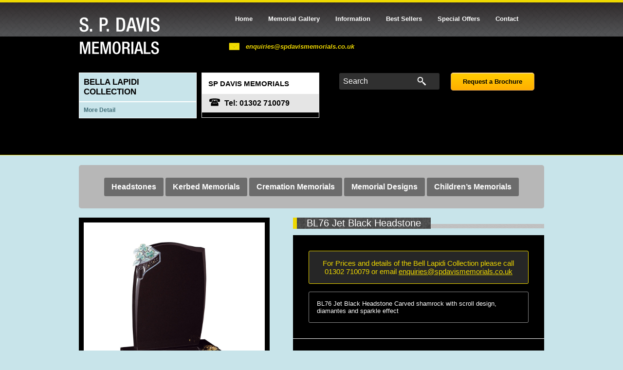

--- FILE ---
content_type: text/html; charset=UTF-8
request_url: https://spdavismemorials.com/bella-lapidi/bl76-jet-black-headstone/
body_size: 5873
content:
<!DOCTYPE html>
<html class="no-js" lang="en">
<!--<![endif]-->

<head>
<!--=== TITLE ===-->
<title>BL76 Jet Black Headstone - SP Davis Ltd Memorials</title>

<!--=== META TAGS ===-->
<meta charset="UTF-8" />
<meta http-equiv="X-UA-Compatible" content="IE=edge,chrome=1">
<meta name="viewport" content="width=device-width, initial-scale=1.0">
<!--[if lt IE 9]>
		<script src="//html5shiv.googlecode.com/svn/trunk/html5.js"></script>
		<![endif]-->
<link rel="profile" href="http://gmpg.org/xfn/11" />
<link rel="pingback" href="" />
<link rel="shortcut icon" href="https://spdavismemorials.com/wp-content/themes/SP-Davis/img/favicon.ico"/>
<link href='http://fonts.googleapis.com/css?family=Oswald:400,700' rel='stylesheet' type='text/css'>



<!--=== WP_HEAD() ===-->
<meta name='robots' content='index, follow, max-image-preview:large, max-snippet:-1, max-video-preview:-1' />

	<!-- This site is optimized with the Yoast SEO plugin v26.7 - https://yoast.com/wordpress/plugins/seo/ -->
	<link rel="canonical" href="https://spdavismemorials.com/bella-lapidi/bl76-jet-black-headstone/" />
	<meta property="og:locale" content="en_GB" />
	<meta property="og:type" content="article" />
	<meta property="og:title" content="BL76 Jet Black Headstone - SP Davis Ltd Memorials" />
	<meta property="og:url" content="https://spdavismemorials.com/bella-lapidi/bl76-jet-black-headstone/" />
	<meta property="og:site_name" content="SP Davis Ltd Memorials" />
	<meta property="og:image" content="https://spdavismemorials.com/wp-content/uploads/2020/02/BL76.jpg" />
	<meta property="og:image:width" content="972" />
	<meta property="og:image:height" content="900" />
	<meta property="og:image:type" content="image/jpeg" />
	<script type="application/ld+json" class="yoast-schema-graph">{"@context":"https://schema.org","@graph":[{"@type":"WebPage","@id":"https://spdavismemorials.com/bella-lapidi/bl76-jet-black-headstone/","url":"https://spdavismemorials.com/bella-lapidi/bl76-jet-black-headstone/","name":"BL76 Jet Black Headstone - SP Davis Ltd Memorials","isPartOf":{"@id":"https://spdavismemorials.com/#website"},"primaryImageOfPage":{"@id":"https://spdavismemorials.com/bella-lapidi/bl76-jet-black-headstone/#primaryimage"},"image":{"@id":"https://spdavismemorials.com/bella-lapidi/bl76-jet-black-headstone/#primaryimage"},"thumbnailUrl":"https://spdavismemorials.com/wp-content/uploads/2020/02/BL76.jpg","datePublished":"2020-03-19T15:58:45+00:00","inLanguage":"en-GB","potentialAction":[{"@type":"ReadAction","target":["https://spdavismemorials.com/bella-lapidi/bl76-jet-black-headstone/"]}]},{"@type":"ImageObject","inLanguage":"en-GB","@id":"https://spdavismemorials.com/bella-lapidi/bl76-jet-black-headstone/#primaryimage","url":"https://spdavismemorials.com/wp-content/uploads/2020/02/BL76.jpg","contentUrl":"https://spdavismemorials.com/wp-content/uploads/2020/02/BL76.jpg","width":972,"height":900},{"@type":"WebSite","@id":"https://spdavismemorials.com/#website","url":"https://spdavismemorials.com/","name":"SP Davis Ltd Memorials","description":"","potentialAction":[{"@type":"SearchAction","target":{"@type":"EntryPoint","urlTemplate":"https://spdavismemorials.com/?s={search_term_string}"},"query-input":{"@type":"PropertyValueSpecification","valueRequired":true,"valueName":"search_term_string"}}],"inLanguage":"en-GB"}]}</script>
	<!-- / Yoast SEO plugin. -->


<link rel="alternate" type="application/rss+xml" title="SP Davis Ltd Memorials &raquo; Feed" href="https://spdavismemorials.com/feed/" />
<link rel="alternate" title="oEmbed (JSON)" type="application/json+oembed" href="https://spdavismemorials.com/wp-json/oembed/1.0/embed?url=https%3A%2F%2Fspdavismemorials.com%2Fbella-lapidi%2Fbl76-jet-black-headstone%2F" />
<link rel="alternate" title="oEmbed (XML)" type="text/xml+oembed" href="https://spdavismemorials.com/wp-json/oembed/1.0/embed?url=https%3A%2F%2Fspdavismemorials.com%2Fbella-lapidi%2Fbl76-jet-black-headstone%2F&#038;format=xml" />
<style id='wp-img-auto-sizes-contain-inline-css' type='text/css'>
img:is([sizes=auto i],[sizes^="auto," i]){contain-intrinsic-size:3000px 1500px}
/*# sourceURL=wp-img-auto-sizes-contain-inline-css */
</style>
<style id='wp-emoji-styles-inline-css' type='text/css'>

	img.wp-smiley, img.emoji {
		display: inline !important;
		border: none !important;
		box-shadow: none !important;
		height: 1em !important;
		width: 1em !important;
		margin: 0 0.07em !important;
		vertical-align: -0.1em !important;
		background: none !important;
		padding: 0 !important;
	}
/*# sourceURL=wp-emoji-styles-inline-css */
</style>
<link rel='stylesheet' id='style-css' href='https://spdavismemorials.com/wp-content/themes/SP-Davis/style.css?ver=5e44d5b3bdf22fb87a73c0f05439472f' type='text/css' media='all' />
<link rel='stylesheet' id='fancy-css' href='https://spdavismemorials.com/wp-content/themes/SP-Davis/css/fancybox/jquery.fancybox-1.3.4.css?ver=5e44d5b3bdf22fb87a73c0f05439472f' type='text/css' media='screen' />
<script type="text/javascript" src="https://spdavismemorials.com/wp-includes/js/jquery/jquery.min.js?ver=3.7.1" id="jquery-core-js"></script>
<script type="text/javascript" src="https://spdavismemorials.com/wp-includes/js/jquery/jquery-migrate.min.js?ver=3.4.1" id="jquery-migrate-js"></script>
<link rel="https://api.w.org/" href="https://spdavismemorials.com/wp-json/" /><link rel="alternate" title="JSON" type="application/json" href="https://spdavismemorials.com/wp-json/wp/v2/bella-lapidi/2798" /><link rel="EditURI" type="application/rsd+xml" title="RSD" href="https://spdavismemorials.com/xmlrpc.php?rsd" />

<link rel='shortlink' href='https://spdavismemorials.com/?p=2798' />

</head>

<body class="wp-singular bella-lapidi-template-default single single-bella-lapidi postid-2798 wp-theme-SP-Davis">
<div id="page" class="hfeed site">
	
	<header id="masthead" class="site-header clearfix" role="banner">
	
		
		<div class="header-block clearfix">
		
			<div class="header-detail clearfix">
			
			
				<div class="inner clearfix">
						<a class="header-logo" href="https://spdavismemorials.com" title="SP Davis Ltd Memorials" rel="home">
						<img src="https://spdavismemorials.com/wp-content/themes/SP-Davis/imgs/logo-text.png" alt="header-logo" />
						</a>
					
				
						<nav id="site-navigation" class="navigation-main" role="navigation">
							<h1 class="menu-toggle">Menu							
							<img src="https://spdavismemorials.com/wp-content/themes/SP-Davis/imgs/icon-png2x.png" alt="menu" width="36" height="24" />
							</h1>
						<!--	<div class="screen-reader-text skip-link"><a href="#content" title="Skip to content">Skip to content</a></div>-->
							<ul class="menu">
							<li id="menu-item-18" class="menu-item menu-item-type-post_type menu-item-object-page menu-item-home menu-item-18"><a href="https://spdavismemorials.com/">Home</a></li>
<li id="menu-item-1246" class="menu-item menu-item-type-post_type menu-item-object-page menu-item-1246"><a href="https://spdavismemorials.com/memorial-gallery/">Memorial Gallery</a></li>
<li id="menu-item-16" class="menu-item menu-item-type-post_type menu-item-object-page menu-item-16"><a href="https://spdavismemorials.com/useful-information/">Information</a></li>
<li id="menu-item-14" class="menu-item menu-item-type-post_type menu-item-object-page menu-item-14"><a href="https://spdavismemorials.com/best-sellers/">Best Sellers</a></li>
<li id="menu-item-13" class="menu-item menu-item-type-post_type menu-item-object-page menu-item-13"><a href="https://spdavismemorials.com/special-offers/">Special Offers</a></li>
<li id="menu-item-12" class="menu-item menu-item-type-post_type menu-item-object-page menu-item-12"><a href="https://spdavismemorials.com/contact/">Contact</a></li>
							
							</ul><!--menu-->
							
							
						</nav><!-- #site-navigation -->
						
						<!--<p class="header-tel">Tel: 01302 710079</p>-->
						<p class="header-email"> <a href="mailto:enquiries@spdavismemorials.co.uk">enquiries@spdavismemorials.co.uk</a></p>
						
						
						
						<div class="header-middle clearfix">
						
							
							<!--	
								<div class="header-lower clearfix">
								
								<ul>
								<li><a class="orange-button header" href="https://spdavismemorials.com/request-a-brochure/">Request a Brochure</a></li>
								<li><form method="get" class="header-search clearfix" action="https://spdavismemorials.com/">
										
									
										<label class="hidden" for="s">Search</label>
										<input type="search" results="5" name="s" value="Search" onclick="this.value='';" name="s" id="s" />
									
										<input style="float:right;" type="image" src="https://spdavismemorials.com/wp-content/themes/SP-Davis/imgs/search-icon.png" width="19" height="18" border="0" alt="Submit Form" class="searchsubmit" value="Search">				
									
									</form>	</li>
									
									
									<li><img class="strap" src="https://spdavismemorials.com/wp-content/themes/SP-Davis/imgs/header-strap.png" alt="logo"  /></li>
									</ul>
								</div><!--header-lower--*>
								
								
								<!--<div class="logo-block bramm clearfix">
								<img src="https://spdavismemorials.com/wp-content/themes/SP-Davis/imgs/header-bramm.png" alt="logo"  />
								
									<h3>BRITISH REGISTER OF ACCREDITED MEMORIAL MASONS</h3>
								
								</div>
								
								<div class="logo-block national clearfix">
								<img src="https://spdavismemorials.com/wp-content/themes/SP-Davis/imgs/header-national.png" alt="logo"  />
								
									<h3>NATIONAL ASSOCIATION OF MEMORIAL MASONS </h3>
								
								</div>--*>
								
								</div>-->
								
								<div class="right">
								
								<div class="address-block bella clearfix">
									<a href="">
									
									<span class="title-block">Bella Lapidi Collection</span>
									 	<span class="title-block sub">More Detail</span>
								
									</a>
								</div>
								
								
								<div class="address-block last clearfix">
									
									<span class="title-block">SP DAVIS MEMORIALS
									</span>
									
									<!--<div class="address-padding clearfix">
										<p>55 Church Street<br />
										Bawtry, Doncaster<br />
										DN10 6HR</p>
									</div>-->
									
									<span class="tel-block"><img src="https://spdavismemorials.com/wp-content/themes/SP-Davis/imgs/tel-icon.png" alt="logo"  /> Tel: 01302 710079</span>
								
								
								</div>
								
								
								
								<a class="orange-button header" href="mailto:enquiries@spdavismemorials.co.uk?subject=SP Davis Website Request Brochure">Request a Brochure</a>
								<!--right-->
								
								
								<form method="get" class="header-search clearfix" action="https://spdavismemorials.com/">
										
									
										<label class="hidden" for="s">Search</label>
										<input type="search" results="5" name="s" value="Search" onclick="this.value='';" name="s" id="s" />
									
										<input style="float:right;" type="image" src="https://spdavismemorials.com/wp-content/themes/SP-Davis/imgs/search-icon.png" width="19" height="18" border="0" alt="Submit Form" class="searchsubmit" value="Search">				
									
									</form>
								
								</div>
						
						
						
						
													
							 
								
						
												
						
				
						
						
						
						
						
					</div><!--inner-->		
				
				</div><!--header-detail-->
				</div><!--header-block-->
		
		
		
			
				
	</header><!-- #masthead -->
	
		
	 
		
	
	
	<div id="main" class="site-main">
	
		<ul class="section-nav inner clearfix">
	
				<li class="cat-item cat-item-4"><a href="https://spdavismemorials.com/memorial-area/headstones/">Headstones</a>
</li>
	<li class="cat-item cat-item-5"><a href="https://spdavismemorials.com/memorial-area/kerbed/">Kerbed Memorials</a>
</li>
	<li class="cat-item cat-item-6"><a href="https://spdavismemorials.com/memorial-area/cremation/">Cremation Memorials</a>
</li>
	<li class="cat-item cat-item-7"><a href="https://spdavismemorials.com/memorial-area/designs/">Memorial Designs</a>
</li>
	<li class="cat-item cat-item-8"><a href="https://spdavismemorials.com/memorial-area/childrens/">Children’s Memorials</a>
</li>
	
		
		
		</ul>
	
		
<div id="primary" class="content-area">
	<div id="content" class="site-content" role="main">


		

				<div class="inner memorial-single clearfix">	
				
				
			
				
				
				
				<div class="left clearfix">
				
					<a id="example3" title="BL76 Jet Black Headstone" href="https://spdavismemorials.com/wp-content/uploads/2020/02/BL76.jpg">
					<img width="972" height="900" src="https://spdavismemorials.com/wp-content/uploads/2020/02/BL76.jpg" class="attachment-small size-small wp-post-image" alt="" decoding="async" fetchpriority="high" srcset="https://spdavismemorials.com/wp-content/uploads/2020/02/BL76.jpg 972w, https://spdavismemorials.com/wp-content/uploads/2020/02/BL76-300x278.jpg 300w, https://spdavismemorials.com/wp-content/uploads/2020/02/BL76-768x711.jpg 768w, https://spdavismemorials.com/wp-content/uploads/2020/02/BL76-194x180.jpg 194w, https://spdavismemorials.com/wp-content/uploads/2020/02/BL76-590x546.jpg 590w, https://spdavismemorials.com/wp-content/uploads/2020/02/BL76-225x208.jpg 225w" sizes="(max-width: 972px) 100vw, 972px" />					</a>			
	<ul class="single-nav">	
	<li> </li>
	<li> </li>
	
	<li><a href="https://spdavismemorials.com/bella-lapidi/bl77-silk-blue-headstone/" rel="prev"><span class="meta-nav">&larr;</span> Previous Memorial</a></li>
	<li><a href="https://spdavismemorials.com/bella-lapidi/bl75-jet-black-headstone/" rel="next">Next Memorial <span class="meta-nav">&rarr;</span></a></li>
	</ul>
					

					
					
				</div><!--left-->
				
				<div class="right clearfix">
					<header class="content-title">
					<h2 class="left-bar">BL76 Jet Black Headstone</h2>
				</header>
					<div class="inner clearfix">
					<div class="size mem-col"> <p> For Prices and details of the Bell Lapidi Collection please call 01302 710079 or email  <a href="mailto:enquiries@spdavismemorials.co.uk">enquiries@spdavismemorials.co.uk</a></p></div>

						<!-- <div class="size mem-col"> <p> <strong>Size:</strong><br /> Default value</p></div> -->
						<!-- <div class="price mem-col"><p> <strong>Price starts at:</strong><br /> Default value</p></div> -->
						
						<div class="description">
							<p>BL76 Jet Black Headstone 
Carved shamrock with scroll design, diamantes and sparkle effect  </p>
						</div>
											</div><!--inner-->
					<footer class="memorial-footer">
						
						<h3>The Prices Quoted For Our Memorials Includes the Following:</h3>
						
						<p>Unlimited lettering and fitting <br />
						
						Flower Container<br />
						
												
						Terrazzo Foundation<br />
						
						Concrete Foundation
						<br />
						
												
						
						
						10 Year Guarantee<br />
						
						<strong>ANY QUOTE WILL BE BEATEN</strong>
						</p>
					</footer>
				</div><!--right-->
				
			
			
			
			
		
			
			
		
			
			
			

			<!---->

		
		</div>


			</div><!-- #content -->
		</div><!-- #primary -->


	</div><!-- #main -->

	<footer class="site-footer" role="contentinfo">
		<div class="inner cols clearfix">
		
		
				<div class="col left-bar clearfix">
				<h3>Special Offers</h3>
				
				<p>We always have a selection of Special Offers available</p>
				<a class="orange-button footer" href="https://spdavismemorials.com/special-offers/">Further Info</a>
				</div><!--col-->
				<div class="col left-bar clearfix">
				<h3>Price Range</h3>
				<p>Our prices start at £450.00 + VAT</p>
				
				<a class="orange-button footer" href="mailto:enquiries@spdavismemorials.co.uk?subject=SP Davis Website Request Brochure">Request a Brochure</a>
				
				</div><!--col-->
				<div class="col left-bar clearfix">
				<h3>Bawtry Doncaster Showroom</h3>
				<p>DN10 6HR<br />  Tel. 01302 710079</p>
				<p><strong>Opening Hours</strong><br />
				Monday-Friday 9.00-5.00<br />
				Saturday By Appointment Only </p>
				</div><!--col-->
				<div class="col last left-bar  clearfix">
				<h3>Meadowhall Sheffield Showroom </h3>
				<p>S9 1BX<br /> Tel. 01143 273171</p>
			<p><strong>Opening Hours</strong><br />
			Monday-Friday 9.00-5.00 </p>
				</div><!--col-->
				
		
		
		
		<div class="logo-block bramm clearfix">
		
			<img src="https://spdavismemorials.com/wp-content/themes/SP-Davis/imgs/header-bramm.png" alt="logo"  />
				<h3>BRITISH REGISTER OF ACCREDITED MEMORIAL MASONS</h3>
											
		</div><!--logo-block-->
											
		<div class="logo-block national clearfix">
			<img src="https://spdavismemorials.com/wp-content/themes/SP-Davis/imgs/header-national.png" alt="logo"  />
											
			<h3>NATIONAL ASSOCIATION OF MEMORIAL MASONS </h3>
											
		</div><!--logo-block-->
		
		
		</div><!--inner-->
		
		
		
		<div class="site-detail">
		
			<div class="inner clearfix">
				
				<div class="col clearfix">
				
					<h2>SP DAVIS LTD MEMORIALS</h2>
					<h3>Loves Last Gift Remembrance</h3>
					
				</div><!--col-->
				
				<div class="col clearfix">
				
					<!--<p class="header-tel">Tel: 01302 710079</p>-->
				
				</div><!--col-->
				<div class="col clearfix">
				
					<p class="header-email"> <a href="mailto:enquiries@spdavismemorials.co.uk">enquiries@spdavismemorials.co.uk</a></p>
				
				</div><!--col-->
				
				<div class="col last clearfix">
				
				<form method="get" class="header-search footer clearfix" action="https://spdavismemorials.com/">
					
				
					<label class="hidden" for="s">Search</label>
					<input type="search" results="5" name="s" value="Search" onclick="this.value='';" name="s" id="s" />
				
					<input style="float:right;" type="image" src="https://spdavismemorials.com/wp-content/themes/SP-Davis/imgs/search-icon.png" width="19" height="18" border="0" alt="Submit Form" class="searchsubmit" value="Search">				
				
				</form>
				
				</div><!--col-->
				
			</div><!--inner-->
		
		</div><!--site-detail-->
		
		
	</footer><!-- #colophon -->
</div><!-- #page -->

<script type="speculationrules">
{"prefetch":[{"source":"document","where":{"and":[{"href_matches":"/*"},{"not":{"href_matches":["/wp-*.php","/wp-admin/*","/wp-content/uploads/*","/wp-content/*","/wp-content/plugins/*","/wp-content/themes/SP-Davis/*","/*\\?(.+)"]}},{"not":{"selector_matches":"a[rel~=\"nofollow\"]"}},{"not":{"selector_matches":".no-prefetch, .no-prefetch a"}}]},"eagerness":"conservative"}]}
</script>
<!-- EchBay Search Everything --><script type="text/javascript">var ESE_cache_file_url = "https://spdavismemorials.com/wp-content/uploads/ebcache/EchBay-Search-Everything.js?v=1768724351",ESE_plugin_url="https://spdavismemorials.com/wp-content/plugins/echbay-search-everything/",ESE_search_version="1706780556",ESE_web_link="https://spdavismemorials.com",ESE_delay_for_search="500",ESE_cache_time="3600";</script> <!-- <link rel="stylesheet" href="https://spdavismemorials.com/wp-content/plugins/echbay-search-everything/guest.css?v=1706780556" type="text/css" /> <script type="text/javascript" src="{tmp.cache_file_url}" defer></script> <script type="text/javascript" src="https://spdavismemorials.com/wp-content/plugins/echbay-search-everything/guest.js?v=1706780556" defer></script> --> <script type="text/javascript" src="//spdavismemorials.com/wp-content/plugins/echbay-search-everything/guest.js?v=1706780556" defer></script><!-- END EchBay Search Everything --><script type="text/javascript" src="https://spdavismemorials.com/wp-includes/js/imagesloaded.min.js?ver=5.0.0" id="imagesloaded-js"></script>
<script type="text/javascript" src="https://spdavismemorials.com/wp-content/themes/SP-Davis/js/jquery.bxslider.min.js?ver=4.1" id="bxslider-js"></script>
<script type="text/javascript" src="https://spdavismemorials.com/wp-content/themes/SP-Davis/js/jquery.loadie.min.js?ver=4.1" id="loadie-js"></script>
<script type="text/javascript" src="https://spdavismemorials.com/wp-content/themes/SP-Davis/js/jquery.wookmark.min.js?ver=1.3.1" id="wookmark-js"></script>
<script type="text/javascript" src="https://spdavismemorials.com/wp-content/themes/SP-Davis/js/jquery.fancybox-1.3.4.pack.js?ver=1.3.4" id="fancybox-js"></script>
<script type="text/javascript" src="https://spdavismemorials.com/wp-content/themes/SP-Davis/js/navigation.js?ver=20120206" id="navigation-js"></script>
<script type="text/javascript" src="https://spdavismemorials.com/wp-content/themes/SP-Davis/js/skip-link-focus-fix.js?ver=20130115" id="skip-link-focus-fix-js"></script>
<script type="text/javascript" src="https://spdavismemorials.com/wp-content/themes/SP-Davis/js/site.js?ver=5e44d5b3bdf22fb87a73c0f05439472f" id="site-js"></script>
<script id="wp-emoji-settings" type="application/json">
{"baseUrl":"https://s.w.org/images/core/emoji/17.0.2/72x72/","ext":".png","svgUrl":"https://s.w.org/images/core/emoji/17.0.2/svg/","svgExt":".svg","source":{"concatemoji":"https://spdavismemorials.com/wp-includes/js/wp-emoji-release.min.js?ver=5e44d5b3bdf22fb87a73c0f05439472f"}}
</script>
<script type="module">
/* <![CDATA[ */
/*! This file is auto-generated */
const a=JSON.parse(document.getElementById("wp-emoji-settings").textContent),o=(window._wpemojiSettings=a,"wpEmojiSettingsSupports"),s=["flag","emoji"];function i(e){try{var t={supportTests:e,timestamp:(new Date).valueOf()};sessionStorage.setItem(o,JSON.stringify(t))}catch(e){}}function c(e,t,n){e.clearRect(0,0,e.canvas.width,e.canvas.height),e.fillText(t,0,0);t=new Uint32Array(e.getImageData(0,0,e.canvas.width,e.canvas.height).data);e.clearRect(0,0,e.canvas.width,e.canvas.height),e.fillText(n,0,0);const a=new Uint32Array(e.getImageData(0,0,e.canvas.width,e.canvas.height).data);return t.every((e,t)=>e===a[t])}function p(e,t){e.clearRect(0,0,e.canvas.width,e.canvas.height),e.fillText(t,0,0);var n=e.getImageData(16,16,1,1);for(let e=0;e<n.data.length;e++)if(0!==n.data[e])return!1;return!0}function u(e,t,n,a){switch(t){case"flag":return n(e,"\ud83c\udff3\ufe0f\u200d\u26a7\ufe0f","\ud83c\udff3\ufe0f\u200b\u26a7\ufe0f")?!1:!n(e,"\ud83c\udde8\ud83c\uddf6","\ud83c\udde8\u200b\ud83c\uddf6")&&!n(e,"\ud83c\udff4\udb40\udc67\udb40\udc62\udb40\udc65\udb40\udc6e\udb40\udc67\udb40\udc7f","\ud83c\udff4\u200b\udb40\udc67\u200b\udb40\udc62\u200b\udb40\udc65\u200b\udb40\udc6e\u200b\udb40\udc67\u200b\udb40\udc7f");case"emoji":return!a(e,"\ud83e\u1fac8")}return!1}function f(e,t,n,a){let r;const o=(r="undefined"!=typeof WorkerGlobalScope&&self instanceof WorkerGlobalScope?new OffscreenCanvas(300,150):document.createElement("canvas")).getContext("2d",{willReadFrequently:!0}),s=(o.textBaseline="top",o.font="600 32px Arial",{});return e.forEach(e=>{s[e]=t(o,e,n,a)}),s}function r(e){var t=document.createElement("script");t.src=e,t.defer=!0,document.head.appendChild(t)}a.supports={everything:!0,everythingExceptFlag:!0},new Promise(t=>{let n=function(){try{var e=JSON.parse(sessionStorage.getItem(o));if("object"==typeof e&&"number"==typeof e.timestamp&&(new Date).valueOf()<e.timestamp+604800&&"object"==typeof e.supportTests)return e.supportTests}catch(e){}return null}();if(!n){if("undefined"!=typeof Worker&&"undefined"!=typeof OffscreenCanvas&&"undefined"!=typeof URL&&URL.createObjectURL&&"undefined"!=typeof Blob)try{var e="postMessage("+f.toString()+"("+[JSON.stringify(s),u.toString(),c.toString(),p.toString()].join(",")+"));",a=new Blob([e],{type:"text/javascript"});const r=new Worker(URL.createObjectURL(a),{name:"wpTestEmojiSupports"});return void(r.onmessage=e=>{i(n=e.data),r.terminate(),t(n)})}catch(e){}i(n=f(s,u,c,p))}t(n)}).then(e=>{for(const n in e)a.supports[n]=e[n],a.supports.everything=a.supports.everything&&a.supports[n],"flag"!==n&&(a.supports.everythingExceptFlag=a.supports.everythingExceptFlag&&a.supports[n]);var t;a.supports.everythingExceptFlag=a.supports.everythingExceptFlag&&!a.supports.flag,a.supports.everything||((t=a.source||{}).concatemoji?r(t.concatemoji):t.wpemoji&&t.twemoji&&(r(t.twemoji),r(t.wpemoji)))});
//# sourceURL=https://spdavismemorials.com/wp-includes/js/wp-emoji-loader.min.js
/* ]]> */
</script>



</body>
</html>